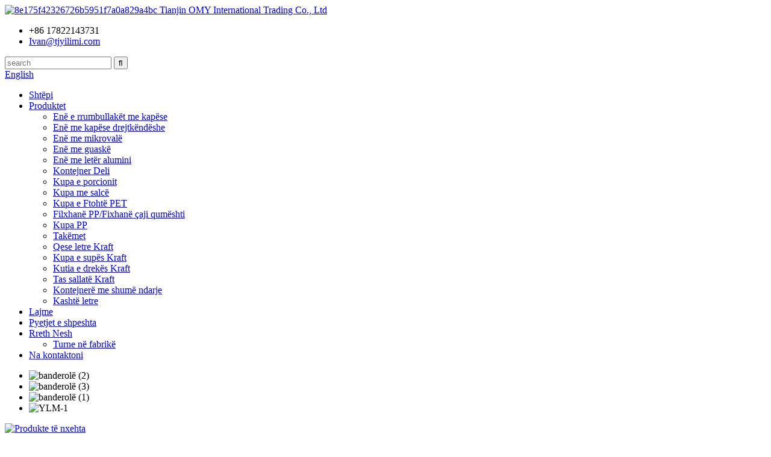

--- FILE ---
content_type: text/html
request_url: http://sq.tjyilimi.com/
body_size: 9022
content:
<!DOCTYPE html> <html dir="ltr" lang="en"> <head> <!-- Global site tag (gtag.js) - Google Analytics --> <script async src="https://www.googletagmanager.com/gtag/js?id=UA-206596731-45"></script> <script>
  window.dataLayer = window.dataLayer || [];
  function gtag(){dataLayer.push(arguments);}
  gtag('js', new Date());

  gtag('config', 'UA-206596731-45');
</script> <title>Tianjin Yuanzhenghe Technology Development Co., Ltd.</title> <meta http-equiv="Content-Type" content="text/html; charset=UTF-8" /> <meta name="viewport" content="width=device-width,initial-scale=1,minimum-scale=1,maximum-scale=1,user-scalable=no"> <link rel="apple-touch-icon-precomposed" href=""> <meta name="format-detection" content="telephone=no"> <meta name="apple-mobile-web-app-capable" content="yes"> <meta name="apple-mobile-web-app-status-bar-style" content="black"> <link href="//cdn.globalso.com/tjyilimi/style/global/style.css" rel="stylesheet" onload="this.onload=null;this.rel='stylesheet'"> <link href="//cdn.globalso.com/tjyilimi/style/public/public.css" rel="stylesheet" onload="this.onload=null;this.rel='stylesheet'">   <link rel="shortcut icon" href="//cdn.globalso.com/tjyilimi/8e175f42326726b5951f7a0a829a4bc.png" /> <meta name="description" itemprop="description" content="Tianjin Yilimi Plastic Products Co., Ltd. është një prodhues i specializuar në kërkimin dhe zhvillimin, prodhimin, shitjen dhe shërbimin e produkteve të ndryshme të disponueshme" />  <meta name="keywords" itemprop="keywords" content="Kuti e njëpërdorimshme e drekës, Enë për drekë të disponueshme, Enë ushqimore e biodegradueshme, Enë ushqimore njëpërdorimshme, Paketim ushqimi njëpërdorimshëm, Kuti ushqimore njëpërdorimshme, Kuti ushqimi njëpërdorimshme, Kuti për përgatitjen e vakteve të disponueshme, Kuti për përgatitjen e vakteve të disponueshme, Kuti ushqimore të disponueshme, Kuti ushqimore për një përdorim" />  <link rel="canonical" href="https://www.tjyilimi.com/" /> <link href="//cdn.globalso.com/hide_search.css" rel="stylesheet"/><link href="//www.tjyilimi.com/style/sq.html.css" rel="stylesheet"/><link rel="alternate" hreflang="sq" href="http://sq.tjyilimi.com/" /></head> <body> <header class="head-wrapper">   <div class="tasking"></div>   <section class="layout head-layout">     <div class="logo"> <span class="logo-img"><a href="/">             <img src="//cdn.globalso.com/tjyilimi/8e175f42326726b5951f7a0a829a4bc.png" alt="8e175f42326726b5951f7a0a829a4bc">             <span class="logoinfo">Tianjin OMY International Trading Co., Ltd</span>       </a></span>  </div>           <ul class="head-contact">             <li class="head-phone has-mobile-link"> <i class="gd-ico gd-ico-tel"></i><span class="val">+86 17822143731</span><a class="link" href="tel:+86 17822143731"></a> </li>                   <li class="head-email"><a href="mailto:Ivan@tjyilimi.com" class="add_email12"><i class="gd-ico gd-ico-email"></i><span class="val">         Ivan@tjyilimi.com        </span></a> </li>           </ul>     <div class="topr">       <div class="head-search">         <div class="head-search-form">           <form  action="/search.php" method="get">             <input class="search-ipt" type="text" placeholder="search" name="s" id="s" />             <input type="hidden" name="cat" value="490"/>             <input class="search-btn" type="submit" id="searchsubmit" value="&#xf002;" />           </form>         </div>         <span class="search-toggle"></span> </div>       <div class="change-language ensemble">   <div class="change-language-info">     <div class="change-language-title medium-title">        <div class="language-flag language-flag-en"><a href="https://www.tjyilimi.com/"><b class="country-flag"></b><span>English</span> </a></div>        <b class="language-icon"></b>      </div> 	<div class="change-language-cont sub-content">         <div class="empty"></div>     </div>   </div> </div> <!--theme157-->    </div>   </section>   <nav class="nav-bar">     <div class="nav-wrap layout">       <ul class="gm-sep nav">         <li class="nav-current"><a href="/">Shtëpi</a></li> <li><a href="/products/">Produktet</a> <ul class="sub-menu"> 	<li><a href="/pp-clasp-round-bowl-with-lid-product/">Enë e rrumbullakët me kapëse</a></li> 	<li><a href="/microwavable-takeaway-rectangle-clasp-container-with-safety-seal-product/">Enë me kapëse drejtkëndëshe</a></li> 	<li><a href="/vacuum-formed-container-product/">Enë me mikrovalë</a></li> 	<li><a href="/clamshell-container-product/">Enë me guaskë</a></li> 	<li><a href="/aluminum-foil-container-product/">Enë me letër alumini</a></li> 	<li><a href="/deli-container-product/">Kontejner Deli</a></li> 	<li><a href="/portion-cup-lid-product/">Kupa e porcionit</a></li> 	<li><a href="/sauce-cup-product/">Kupa me salcë</a></li> 	<li><a href="/pet-cold-cup-product/">Kupa e Ftohtë PET</a></li> 	<li><a href="/pp-cupsmilk-tea-cups-product/">Filxhanë PP/Fixhanë çaji qumështi</a></li> 	<li><a href="/pp-cup-product/">Kupa PP</a></li> 	<li><a href="/heavy-weight-cutleries-product/">Takëmet</a></li> 	<li><a href="/kraft-paper-bag-product/">Qese letre Kraft</a></li> 	<li><a href="/soup-cup-product/">Kupa e supës Kraft</a></li> 	<li><a href="/kraft-lunch-box-product/">Kutia e drekës Kraft</a></li> 	<li><a href="/salad-bowl-product/">Tas sallatë Kraft</a></li> 	<li><a href="/multi-compartments-round-food-container-product/">Kontejnerë me shumë ndarje</a></li> 	<li><a href="/paper-straws-product/">Kashtë letre</a></li> </ul> </li> <li><a href="/news/">Lajme</a></li> <li><a href="/faqs/">Pyetjet e shpeshta</a></li> <li><a href="/about-us/">Rreth Nesh</a> <ul class="sub-menu"> 	<li><a href="/factory-tour/">Turne në fabrikë</a></li> </ul> </li> <li><a href="/contact-us/">Na kontaktoni</a></li>       </ul>     </div>   </nav> </header> <div class="head-shadow">   <div class="layout shadow-layout"></div> </div> <section id="rev_slider_3_1_wrapper" class="rev_slider_wrapper fullscreen-container">   <div id="rev_slider_3_1" class="rev_slider fullscreenbanner" >     <ul>             <li> <img src="//cdn.globalso.com/tjyilimi/banner-2.jpg" alt="banderolë (2)" data-bgfitend="100" data-bgpositionend="center bottom">         <div class="tp-caption black  tp-resizeme tp-caption-more" data-voffset="0" data-start="0" data-x="0"><a href="" class="banner-more"></a></div>       </li>             <li> <img src="//cdn.globalso.com/tjyilimi/banner-3.jpg" alt="banderolë (3)" data-bgfitend="100" data-bgpositionend="center bottom">         <div class="tp-caption black  tp-resizeme tp-caption-more" data-voffset="0" data-start="0" data-x="0"><a href="" class="banner-more"></a></div>       </li>             <li> <img src="//cdn.globalso.com/tjyilimi/banner-1.jpg" alt="banderolë (1)" data-bgfitend="100" data-bgpositionend="center bottom">         <div class="tp-caption black  tp-resizeme tp-caption-more" data-voffset="0" data-start="0" data-x="0"><a href="" class="banner-more"></a></div>       </li>             <li> <img src="//cdn.globalso.com/tjyilimi/6e5f204c1.jpg" alt="YLM-1" data-bgfitend="100" data-bgpositionend="center bottom">         <div class="tp-caption black  tp-resizeme tp-caption-more" data-voffset="0" data-start="0" data-x="0"><a href="/products/" class="banner-more"></a></div>       </li>           </ul>     <div class="tp-bannertimer"></div>   </div> </section>  <div class="main_content index-main-content">           <section class="gd-layer promote-banners">             <div class="layout">                 <div class="layer-body">                     <div class="banner-list">                                                 <div class="banner-item">                         <a href="/clamshell-container-product/" class="item-inner">                             <div class="banner-img"><img src="//cdn.globalso.com/tjyilimi/Hot-Products1.jpg" alt="Produkte të nxehta" /></div>                             <div class="banner-info">                                 <h3 class="item-tit">Produkte të nxehta</h3>                                 <div class="gd-btn-box">                                     <span class="gd-btn-link">Lexo më shumë</span>                                 </div>                             </div>                         </a>                         </div>                                                 <div class="banner-item">                         <a href="/microwavable-takeaway-rectangle-clasp-container-with-safety-seal-product/" class="item-inner">                             <div class="banner-img"><img src="//cdn.globalso.com/tjyilimi/4155170111.jpg" alt="Produktet e veçuara" /></div>                             <div class="banner-info">                                 <h3 class="item-tit">Produktet e veçuara</h3>                                 <div class="gd-btn-box">                                     <span class="gd-btn-link">Lexo më shumë</span>                                 </div>                             </div>                         </a>                         </div>                                                 <div class="banner-item">                         <a href="/portion-cup-lid-product/" class="item-inner">                             <div class="banner-img"><img src="//cdn.globalso.com/tjyilimi/portion-cups1.png" alt="Produktet e rekomanduara" /></div>                             <div class="banner-info">                                 <h3 class="item-tit">Produktet e rekomanduara</h3>                                 <div class="gd-btn-box">                                     <span class="gd-btn-link">Lexo më shumë</span>                                 </div>                             </div>                         </a>                         </div>                                                 <div class="banner-item">                         <a href="/heavy-weight-cutleries-product/" class="item-inner">                             <div class="banner-img"><img src="//cdn.globalso.com/tjyilimi/Other-Products1.jpg" alt="Produkte të tjera" /></div>                             <div class="banner-info">                                 <h3 class="item-tit">Produkte të tjera</h3>                                 <div class="gd-btn-box">                                     <span class="gd-btn-link">Lexo më shumë</span>                                 </div>                             </div>                         </a>                         </div>                                                                                                                       </div>                 </div>             </div>         </section>           <!-- company-synopses -->         <section class="gd-layer company-synopses" style="background-image: url( https://www.tjyilimi.com/style/global/img/synopses_bg.jpg)">             <div class="layout">                 <div class="layer-body">                     <div class="synopses-list">                         <ul>                                                      <li class="synopsis-item">                             <a href="/about-us/">                             <figure class="item-wrap">                                 <div class="item-img"><img src="//cdn.globalso.com/tjyilimi/bd4b460d.png" alt="Cilësi e shkëlqyer"/></div>                                 <figcaption class="item-info">                                     <h2 class="item-title">Cilësi e shkëlqyer</h2>                                     <div class="item-desc">Sistemi standard i kontrollit të cilësisë në çdo proces, përgatitja e lëndës së parë-prodhimi-paketimi për të siguruar që ju të merrni produkte me cilësi të shkëlqyer.</div>                                 </figcaption>                             </figure>                             </a>                             </li>                                                    <li class="synopsis-item">                             <a href="/about-us/">                             <figure class="item-wrap">                                 <div class="item-img"><img src="//cdn.globalso.com/tjyilimi/407a306e.png" alt="Specifikime të ndryshme"/></div>                                 <figcaption class="item-info">                                     <h2 class="item-title">Specifikime të ndryshme</h2>                                     <div class="item-desc">Drejtkëndësh, i rrumbullakët, me shumë ndarje, enë me kapëse, filxhan salce, tabaka me hundë</div>                                 </figcaption>                             </figure>                             </a>                             </li>                                                    <li class="synopsis-item">                             <a href="/about-us/">                             <figure class="item-wrap">                                 <div class="item-img"><img src="//cdn.globalso.com/tjyilimi/4df6fa30.png" alt="Shërbimi"/></div>                                 <figcaption class="item-info">                                     <h2 class="item-title">Shërbimi</h2>                                     <div class="item-desc">Pavarësisht nëse është para-shitje ose pas shitjes, ne do t&#39;ju ofrojmë shërbimin më të mirë për t&#39;ju njoftuar dhe për të përdorur produktet tona më shpejt.</div>                                 </figcaption>                             </figure>                             </a>                             </li>                                                    <li class="synopsis-item">                             <a href="/about-us/">                             <figure class="item-wrap">                                 <div class="item-img"><img src="//cdn.globalso.com/tjyilimi/0f24f9c2.png" alt="Avantazhi"/></div>                                 <figcaption class="item-info">                                     <h2 class="item-title">Avantazhi</h2>                                     <div class="item-desc">Cilësi e shkëlqyer, çmimi i fabrikës, koha më e shkurtër e dorëzimit</div>                                 </figcaption>                             </figure>                             </a>                             </li>                                                </ul>                     </div>                 </div>             </div>         </section>           <!-- product items -->         <section class="gd-layer product-items">             <div class="layout">                 <header class="index-title-bar">                     <h1 class="index-title"><a href="">Arritjet e reja</a></h1>                 </header>                 <div class="layer-body">                     <ul class="items-content">                                             <li class="product-item">                             <figure class="item-wrap">                                 <a  class="item-img" href="/disposable-food-container-clear-lid-tray-unique-take-out-containers-microwave-eco-friendly-transparent-plastic-packing-box-product/" title="Disposable Food Container Clear Lid Tray Unique Take Out Containers Microwave Eco Friendly Transparent Plastic Packing Box"><img src="//cdn.globalso.com/tjyilimi/Meal-Pre-Plastic-Microwavable-Black-Base-Takeout-1-Compartment-Box.jpeg" alt="Tabaka me kapak të pastër të enëve të ushqimit njëpërdorimshe Kontejnerë unik për nxjerrjen jashtë Kuti paketimi plastik transparent, miqësor me mikrovalën"></a>                                 <figcaption class="item-info">                                     <h3 class="item-title"> <a href="/disposable-food-container-clear-lid-tray-unique-take-out-containers-microwave-eco-friendly-transparent-plastic-packing-box-product/" title="Disposable Food Container Clear Lid Tray Unique Take Out Containers Microwave Eco Friendly Transparent Plastic Packing Box">Tabaka me kapak të pastër të enëve të ushqimit njëpërdorimshe Unik...</a></h3>                                     <a class="gd-btn-box" href="/disposable-food-container-clear-lid-tray-unique-take-out-containers-microwave-eco-friendly-transparent-plastic-packing-box-product/">                                         <span class="gd-btn-link">Shiko Detail</span>                                     </a>                                 </figcaption>                             </figure>                         </li>                                                <li class="product-item">                             <figure class="item-wrap">                                 <a  class="item-img" href="/pp-cup-product/" title="PP Cup"><img src="//cdn.globalso.com/tjyilimi/9oz-clear-plastic-cups-cold-party-drinking-cups.jpg" alt="Kupa PP"></a>                                 <figcaption class="item-info">                                     <h3 class="item-title"> <a href="/pp-cup-product/" title="PP Cup">Kupa PP</a></h3>                                     <a class="gd-btn-box" href="/pp-cup-product/">                                         <span class="gd-btn-link">Shiko Detail</span>                                     </a>                                 </figcaption>                             </figure>                         </li>                                                <li class="product-item">                             <figure class="item-wrap">                                 <a  class="item-img" href="/clamshell-container-product/" title="Clamshell Container"><img src="//cdn.globalso.com/tjyilimi/8-x-8-1-compartment-clamshell-takeout-foodc81bc452-c7c7-4761-8a9e-d6b8cf4c3918.jpg" alt="Enë me guaskë"></a>                                 <figcaption class="item-info">                                     <h3 class="item-title"> <a href="/clamshell-container-product/" title="Clamshell Container">Enë me guaskë</a></h3>                                     <a class="gd-btn-box" href="/clamshell-container-product/">                                         <span class="gd-btn-link">Shiko Detail</span>                                     </a>                                 </figcaption>                             </figure>                         </li>                                                <li class="product-item">                             <figure class="item-wrap">                                 <a  class="item-img" href="/deli-container-product/" title="Deli Container"><img src="//cdn.globalso.com/tjyilimi/8-oz-plastic-deli-containers-500-ct.jpeg" alt="Kontejner Deli"></a>                                 <figcaption class="item-info">                                     <h3 class="item-title"> <a href="/deli-container-product/" title="Deli Container">Kontejner Deli</a></h3>                                     <a class="gd-btn-box" href="/deli-container-product/">                                         <span class="gd-btn-link">Shiko Detail</span>                                     </a>                                 </figcaption>                             </figure>                         </li>                                            </ul>                 </div>             </div>         </section>           <!-- about us -->         <section class="gd-layer about-us" style="background-image: url(https://www.tjyilimi.com/style/global/img/about_bg.jpg)">             <div class="layout">                 <div class="layer-body">                     <div class="layer-ico">                     <ul class="slides">                                          <li class="item"><a href="/about-us/"><img src="//cdn.globalso.com/tjyilimi/bd4b460d.png" alt="Cilësi e shkëlqyer"></a></li>                                           </ul>                     </div>                     <div class="about-detail">                         <div class="about-desc">                            <p>Tianjin OMY International Trading Co., Ltd. është themeluar në vitin 2017. Është një prodhues i specializuar në kërkimin dhe zhvillimin, prodhimin, shitjen dhe shërbimin e kontejnerëve të ndryshëm të ushqimit plastike të disponueshme dhe është e përkushtuar t'u ofrojë klientëve produkte të paketimit të ushqimit me cilësi të lartë .Kompania është e vendosur në Zonën e Zhvillimit Ekonomik Tianjin Jinghai, afër Portit Tianjin, logjistikë e përshtatshme me transport detar, autostradë, hekurudhë dhe transport ajror.</p>                           </div>                         <div class="learn-more-bar">                             <a href="/about-us/" class="gd-btn-link">Lexo më shumë</a>                         </div>                     </div>                 </div>             </div>         </section>        </div> <footer class="foot-wrapper">         <div class="layout foot-items">             <section class="foot-item foot-item-nav">                 <h2 class="foot-tit">Informacion</h2>                 <div class="foot-cont">                     <ul class="foot-txt-list">                         <li><a href="/sitemap.xml">Harta e faqes.xml</a></li>                     </ul>                 </div>             </section>             <section class="foot-item foot-item-contact">                 <h2 class="foot-tit">Na kontaktoni</h2>                 <div class="foot-cont">                     <ul class="contact-list">                         <li class="foot_tel">+86 17822143731</li>                        <li class="foot_email"><a href="javascript:" class="add_email12">Ivan@tjyilimi.com</a></li>                         <li class="foot_addr">26#.Rruga Tianhaidao, Zona e Zhvillimit Ekonomik Jinghai, Tianjin.Kinë.301600</li>                    </ul>                 </div>             </section>             <section class="foot-item foot-item-follow">                 <h2 class="foot-tit">SNS</h2>                 <div class="foot-cont">                     <ul class="foot-social">                        <li><a target="_blank" href="/"><img src="//cdn.globalso.com/tjyilimi/412f3928.png" alt="Facebook"></a></li> <li><a target="_blank" href="/"><img src="//cdn.globalso.com/tjyilimi/7189078c.png" alt="Cicëroj"></a></li> <li><a target="_blank" href="/"><img src="//cdn.globalso.com/tjyilimi/a3f91cf3.png" alt="Linkedin"></a></li>                         <!-- <li><a href=""><img src="template/img/demo/sns05.png" alt=""></a></li> -->                     </ul>                                     </div>             </section>             <section class="foot-item foot-item-inquiry">                 <h2 class="foot-tit">hetim</h2>                 <div class="foot-cont"> <span class="txt">Për pyetje në lidhje me produktet tona ose listën e çmimeve, ju lutemi na lini emailin tuaj dhe ne do të kontaktojmë brenda 24 orëve.</span>                     <div class="subscribe">                         <div class="button email inquiryfoot" onclick="showMsgPop();">Kërkim për Çmimtari</div>                     </div>                 </div>             </section>         </div>         <div class="foot-bar">             <div class="layout">                 <div class="copyright">© Copyright - 2010-2021: Të gjitha të drejtat e rezervuara.<script type="text/javascript" src="//www.globalso.site/livechat.js"></script><a href="/featured/">Produkte të nxehta</a> - <a href="/sitemap.xml">Harta e faqes</a> <br><a href='/disposable-box/' title='Disposable Box'>Kuti e disponueshme</a>,  <a href='/food-box/' title='Food Box'>Kuti ushqimore</a>,  <a href='/carry-out-container/' title='Carry-Out Container'>Kontejneri i kryerjes</a>,  <a href='/disposable-products/' title='Disposable Products'>Produkte të disponueshme</a>,  <a href='/storage-containers-with-dome-lid/' title='Storage Containers With Dome Lid'>Enë magazinimi me kapak kube</a>,  <a href='/disposable-plastic-food-container/' title='Disposable Plastic Food Container; ;'>Enë plastike e njëpërdorshme për ushqim;;</a>,                 </div>                              </div>         </div>     </footer>                                                  <aside class="scrollsidebar" id="scrollsidebar">    <section class="side_content">     <div class="side_list">     	<header class="hd"><img src="//cdn.globalso.com/title_pic.png" alt="Inuiry Online"/></header>         <div class="cont"> 		<li><a class="email" href="javascript:" onclick="showMsgPop();">Dërgoni një email</a></li>  	     </div> 		                       <div class="side_title"><a  class="close_btn"><span>x</span></a></div>     </div>   </section>   <div class="show_btn"></div> </aside>             <section class="inquiry-pop-bd">            <section class="inquiry-pop">                 <i class="ico-close-pop" onclick="hideMsgPop();"></i>  <script type="text/javascript" src="//www.globalso.site/form.js"></script>            </section> </section> <script type="text/javascript" src="//cdn.globalso.com/tjyilimi/style/global/js/jquery.min.js"></script> <script type="text/javascript" src="//cdn.globalso.com/tjyilimi/style/global/js/common.js"></script> <script type="text/javascript" src="//cdn.globalso.com/tjyilimi/style/public/public.js"></script> <!--[if lt IE 9]> <script src="//cdn.globalso.com/tjyilimi/style/global/js/html5.js"></script> <![endif]-->  <script>
function getCookie(name) {
    var arg = name + "=";
    var alen = arg.length;
    var clen = document.cookie.length;
    var i = 0;
    while (i < clen) {
        var j = i + alen;
        if (document.cookie.substring(i, j) == arg) return getCookieVal(j);
        i = document.cookie.indexOf(" ", i) + 1;
        if (i == 0) break;
    }
    return null;
}
function setCookie(name, value) {
    var expDate = new Date();
    var argv = setCookie.arguments;
    var argc = setCookie.arguments.length;
    var expires = (argc > 2) ? argv[2] : null;
    var path = (argc > 3) ? argv[3] : null;
    var domain = (argc > 4) ? argv[4] : null;
    var secure = (argc > 5) ? argv[5] : false;
    if (expires != null) {
        expDate.setTime(expDate.getTime() + expires);
    }
    document.cookie = name + "=" + escape(value) + ((expires == null) ? "": ("; expires=" + expDate.toUTCString())) + ((path == null) ? "": ("; path=" + path)) + ((domain == null) ? "": ("; domain=" + domain)) + ((secure == true) ? "; secure": "");
}
function getCookieVal(offset) {
    var endstr = document.cookie.indexOf(";", offset);
    if (endstr == -1) endstr = document.cookie.length;
    return unescape(document.cookie.substring(offset, endstr));
}
 
var firstshow = 0;
var cfstatshowcookie = getCookie('easyiit_stats');
if (cfstatshowcookie != 1) {
    a = new Date();
    h = a.getHours();
    m = a.getMinutes();
    s = a.getSeconds();
    sparetime = 1000 * 60 * 60 * 24 * 1 - (h * 3600 + m * 60 + s) * 1000 - 1;
    setCookie('easyiit_stats', 1, sparetime, '/');
    firstshow = 1;
}
if (!navigator.cookieEnabled) {
    firstshow = 0;
}
var referrer = escape(document.referrer);
var currweb = escape(location.href);
var screenwidth = screen.width;
var screenheight = screen.height;
var screencolordepth = screen.colorDepth;
$(function($){
   var src="https://www.tjyilimi.com/statistic.php?action=stats_init&assort=0&referrer="+referrer+"&currweb="+currweb+"&firstshow="+firstshow+"&screenwidth="+screenwidth+"&screenheight="+screenheight+"&screencolordepth="+screencolordepth+"&ranstr="+Math.random()
	$('body').append('<iframe style="display:none" src='+src+'></iframe>')		
});
</script> <ul class="prisna-wp-translate-seo" id="prisna-translator-seo"><li class="language-flag language-flag-en"><a href="https://www.tjyilimi.com/" title="English" target="_blank"><b class="country-flag"></b><span>English</span></a></li><li class="language-flag language-flag-zh"><a href="http://zh.tjyilimi.com/" title="Chinese" target="_blank"><b class="country-flag"></b><span>Chinese</span></a></li><li class="language-flag language-flag-fr"><a href="http://fr.tjyilimi.com/" title="French" target="_blank"><b class="country-flag"></b><span>French</span></a></li><li class="language-flag language-flag-de"><a href="http://de.tjyilimi.com/" title="German" target="_blank"><b class="country-flag"></b><span>German</span></a></li><li class="language-flag language-flag-pt"><a href="http://pt.tjyilimi.com/" title="Portuguese" target="_blank"><b class="country-flag"></b><span>Portuguese</span></a></li><li class="language-flag language-flag-es"><a href="http://es.tjyilimi.com/" title="Spanish" target="_blank"><b class="country-flag"></b><span>Spanish</span></a></li><li class="language-flag language-flag-ru"><a href="http://ru.tjyilimi.com/" title="Russian" target="_blank"><b class="country-flag"></b><span>Russian</span></a></li><li class="language-flag language-flag-ja"><a href="http://ja.tjyilimi.com/" title="Japanese" target="_blank"><b class="country-flag"></b><span>Japanese</span></a></li><li class="language-flag language-flag-ko"><a href="http://ko.tjyilimi.com/" title="Korean" target="_blank"><b class="country-flag"></b><span>Korean</span></a></li><li class="language-flag language-flag-ar"><a href="http://ar.tjyilimi.com/" title="Arabic" target="_blank"><b class="country-flag"></b><span>Arabic</span></a></li><li class="language-flag language-flag-ga"><a href="http://ga.tjyilimi.com/" title="Irish" target="_blank"><b class="country-flag"></b><span>Irish</span></a></li><li class="language-flag language-flag-el"><a href="http://el.tjyilimi.com/" title="Greek" target="_blank"><b class="country-flag"></b><span>Greek</span></a></li><li class="language-flag language-flag-tr"><a href="http://tr.tjyilimi.com/" title="Turkish" target="_blank"><b class="country-flag"></b><span>Turkish</span></a></li><li class="language-flag language-flag-it"><a href="http://it.tjyilimi.com/" title="Italian" target="_blank"><b class="country-flag"></b><span>Italian</span></a></li><li class="language-flag language-flag-da"><a href="http://da.tjyilimi.com/" title="Danish" target="_blank"><b class="country-flag"></b><span>Danish</span></a></li><li class="language-flag language-flag-ro"><a href="http://ro.tjyilimi.com/" title="Romanian" target="_blank"><b class="country-flag"></b><span>Romanian</span></a></li><li class="language-flag language-flag-id"><a href="http://id.tjyilimi.com/" title="Indonesian" target="_blank"><b class="country-flag"></b><span>Indonesian</span></a></li><li class="language-flag language-flag-cs"><a href="http://cs.tjyilimi.com/" title="Czech" target="_blank"><b class="country-flag"></b><span>Czech</span></a></li><li class="language-flag language-flag-af"><a href="http://af.tjyilimi.com/" title="Afrikaans" target="_blank"><b class="country-flag"></b><span>Afrikaans</span></a></li><li class="language-flag language-flag-sv"><a href="http://sv.tjyilimi.com/" title="Swedish" target="_blank"><b class="country-flag"></b><span>Swedish</span></a></li><li class="language-flag language-flag-pl"><a href="http://pl.tjyilimi.com/" title="Polish" target="_blank"><b class="country-flag"></b><span>Polish</span></a></li><li class="language-flag language-flag-eu"><a href="http://eu.tjyilimi.com/" title="Basque" target="_blank"><b class="country-flag"></b><span>Basque</span></a></li><li class="language-flag language-flag-ca"><a href="http://ca.tjyilimi.com/" title="Catalan" target="_blank"><b class="country-flag"></b><span>Catalan</span></a></li><li class="language-flag language-flag-eo"><a href="http://eo.tjyilimi.com/" title="Esperanto" target="_blank"><b class="country-flag"></b><span>Esperanto</span></a></li><li class="language-flag language-flag-hi"><a href="http://hi.tjyilimi.com/" title="Hindi" target="_blank"><b class="country-flag"></b><span>Hindi</span></a></li><li class="language-flag language-flag-lo"><a href="http://lo.tjyilimi.com/" title="Lao" target="_blank"><b class="country-flag"></b><span>Lao</span></a></li><li class="language-flag language-flag-sq"><a href="http://sq.tjyilimi.com/" title="Albanian" target="_blank"><b class="country-flag"></b><span>Albanian</span></a></li><li class="language-flag language-flag-am"><a href="http://am.tjyilimi.com/" title="Amharic" target="_blank"><b class="country-flag"></b><span>Amharic</span></a></li><li class="language-flag language-flag-hy"><a href="http://hy.tjyilimi.com/" title="Armenian" target="_blank"><b class="country-flag"></b><span>Armenian</span></a></li><li class="language-flag language-flag-az"><a href="http://az.tjyilimi.com/" title="Azerbaijani" target="_blank"><b class="country-flag"></b><span>Azerbaijani</span></a></li><li class="language-flag language-flag-be"><a href="http://be.tjyilimi.com/" title="Belarusian" target="_blank"><b class="country-flag"></b><span>Belarusian</span></a></li><li class="language-flag language-flag-bn"><a href="http://bn.tjyilimi.com/" title="Bengali" target="_blank"><b class="country-flag"></b><span>Bengali</span></a></li><li class="language-flag language-flag-bs"><a href="http://bs.tjyilimi.com/" title="Bosnian" target="_blank"><b class="country-flag"></b><span>Bosnian</span></a></li><li class="language-flag language-flag-bg"><a href="http://bg.tjyilimi.com/" title="Bulgarian" target="_blank"><b class="country-flag"></b><span>Bulgarian</span></a></li><li class="language-flag language-flag-ceb"><a href="http://ceb.tjyilimi.com/" title="Cebuano" target="_blank"><b class="country-flag"></b><span>Cebuano</span></a></li><li class="language-flag language-flag-ny"><a href="http://ny.tjyilimi.com/" title="Chichewa" target="_blank"><b class="country-flag"></b><span>Chichewa</span></a></li><li class="language-flag language-flag-co"><a href="http://co.tjyilimi.com/" title="Corsican" target="_blank"><b class="country-flag"></b><span>Corsican</span></a></li><li class="language-flag language-flag-hr"><a href="http://hr.tjyilimi.com/" title="Croatian" target="_blank"><b class="country-flag"></b><span>Croatian</span></a></li><li class="language-flag language-flag-nl"><a href="http://nl.tjyilimi.com/" title="Dutch" target="_blank"><b class="country-flag"></b><span>Dutch</span></a></li><li class="language-flag language-flag-et"><a href="http://et.tjyilimi.com/" title="Estonian" target="_blank"><b class="country-flag"></b><span>Estonian</span></a></li><li class="language-flag language-flag-tl"><a href="http://tl.tjyilimi.com/" title="Filipino" target="_blank"><b class="country-flag"></b><span>Filipino</span></a></li><li class="language-flag language-flag-fi"><a href="http://fi.tjyilimi.com/" title="Finnish" target="_blank"><b class="country-flag"></b><span>Finnish</span></a></li><li class="language-flag language-flag-fy"><a href="http://fy.tjyilimi.com/" title="Frisian" target="_blank"><b class="country-flag"></b><span>Frisian</span></a></li><li class="language-flag language-flag-gl"><a href="http://gl.tjyilimi.com/" title="Galician" target="_blank"><b class="country-flag"></b><span>Galician</span></a></li><li class="language-flag language-flag-ka"><a href="http://ka.tjyilimi.com/" title="Georgian" target="_blank"><b class="country-flag"></b><span>Georgian</span></a></li><li class="language-flag language-flag-gu"><a href="http://gu.tjyilimi.com/" title="Gujarati" target="_blank"><b class="country-flag"></b><span>Gujarati</span></a></li><li class="language-flag language-flag-ht"><a href="http://ht.tjyilimi.com/" title="Haitian" target="_blank"><b class="country-flag"></b><span>Haitian</span></a></li><li class="language-flag language-flag-ha"><a href="http://ha.tjyilimi.com/" title="Hausa" target="_blank"><b class="country-flag"></b><span>Hausa</span></a></li><li class="language-flag language-flag-haw"><a href="http://haw.tjyilimi.com/" title="Hawaiian" target="_blank"><b class="country-flag"></b><span>Hawaiian</span></a></li><li class="language-flag language-flag-iw"><a href="http://iw.tjyilimi.com/" title="Hebrew" target="_blank"><b class="country-flag"></b><span>Hebrew</span></a></li><li class="language-flag language-flag-hmn"><a href="http://hmn.tjyilimi.com/" title="Hmong" target="_blank"><b class="country-flag"></b><span>Hmong</span></a></li><li class="language-flag language-flag-hu"><a href="http://hu.tjyilimi.com/" title="Hungarian" target="_blank"><b class="country-flag"></b><span>Hungarian</span></a></li><li class="language-flag language-flag-is"><a href="http://is.tjyilimi.com/" title="Icelandic" target="_blank"><b class="country-flag"></b><span>Icelandic</span></a></li><li class="language-flag language-flag-ig"><a href="http://ig.tjyilimi.com/" title="Igbo" target="_blank"><b class="country-flag"></b><span>Igbo</span></a></li><li class="language-flag language-flag-jw"><a href="http://jw.tjyilimi.com/" title="Javanese" target="_blank"><b class="country-flag"></b><span>Javanese</span></a></li><li class="language-flag language-flag-kn"><a href="http://kn.tjyilimi.com/" title="Kannada" target="_blank"><b class="country-flag"></b><span>Kannada</span></a></li><li class="language-flag language-flag-kk"><a href="http://kk.tjyilimi.com/" title="Kazakh" target="_blank"><b class="country-flag"></b><span>Kazakh</span></a></li><li class="language-flag language-flag-km"><a href="http://km.tjyilimi.com/" title="Khmer" target="_blank"><b class="country-flag"></b><span>Khmer</span></a></li><li class="language-flag language-flag-ku"><a href="http://ku.tjyilimi.com/" title="Kurdish" target="_blank"><b class="country-flag"></b><span>Kurdish</span></a></li><li class="language-flag language-flag-ky"><a href="http://ky.tjyilimi.com/" title="Kyrgyz" target="_blank"><b class="country-flag"></b><span>Kyrgyz</span></a></li><li class="language-flag language-flag-la"><a href="http://la.tjyilimi.com/" title="Latin" target="_blank"><b class="country-flag"></b><span>Latin</span></a></li><li class="language-flag language-flag-lv"><a href="http://lv.tjyilimi.com/" title="Latvian" target="_blank"><b class="country-flag"></b><span>Latvian</span></a></li><li class="language-flag language-flag-lt"><a href="http://lt.tjyilimi.com/" title="Lithuanian" target="_blank"><b class="country-flag"></b><span>Lithuanian</span></a></li><li class="language-flag language-flag-lb"><a href="http://lb.tjyilimi.com/" title="Luxembou.." target="_blank"><b class="country-flag"></b><span>Luxembou..</span></a></li><li class="language-flag language-flag-mk"><a href="http://mk.tjyilimi.com/" title="Macedonian" target="_blank"><b class="country-flag"></b><span>Macedonian</span></a></li><li class="language-flag language-flag-mg"><a href="http://mg.tjyilimi.com/" title="Malagasy" target="_blank"><b class="country-flag"></b><span>Malagasy</span></a></li><li class="language-flag language-flag-ms"><a href="http://ms.tjyilimi.com/" title="Malay" target="_blank"><b class="country-flag"></b><span>Malay</span></a></li><li class="language-flag language-flag-ml"><a href="http://ml.tjyilimi.com/" title="Malayalam" target="_blank"><b class="country-flag"></b><span>Malayalam</span></a></li><li class="language-flag language-flag-mt"><a href="http://mt.tjyilimi.com/" title="Maltese" target="_blank"><b class="country-flag"></b><span>Maltese</span></a></li><li class="language-flag language-flag-mi"><a href="http://mi.tjyilimi.com/" title="Maori" target="_blank"><b class="country-flag"></b><span>Maori</span></a></li><li class="language-flag language-flag-mr"><a href="http://mr.tjyilimi.com/" title="Marathi" target="_blank"><b class="country-flag"></b><span>Marathi</span></a></li><li class="language-flag language-flag-mn"><a href="http://mn.tjyilimi.com/" title="Mongolian" target="_blank"><b class="country-flag"></b><span>Mongolian</span></a></li><li class="language-flag language-flag-my"><a href="http://my.tjyilimi.com/" title="Burmese" target="_blank"><b class="country-flag"></b><span>Burmese</span></a></li><li class="language-flag language-flag-ne"><a href="http://ne.tjyilimi.com/" title="Nepali" target="_blank"><b class="country-flag"></b><span>Nepali</span></a></li><li class="language-flag language-flag-no"><a href="http://no.tjyilimi.com/" title="Norwegian" target="_blank"><b class="country-flag"></b><span>Norwegian</span></a></li><li class="language-flag language-flag-ps"><a href="http://ps.tjyilimi.com/" title="Pashto" target="_blank"><b class="country-flag"></b><span>Pashto</span></a></li><li class="language-flag language-flag-fa"><a href="http://fa.tjyilimi.com/" title="Persian" target="_blank"><b class="country-flag"></b><span>Persian</span></a></li><li class="language-flag language-flag-pa"><a href="http://pa.tjyilimi.com/" title="Punjabi" target="_blank"><b class="country-flag"></b><span>Punjabi</span></a></li><li class="language-flag language-flag-sr"><a href="http://sr.tjyilimi.com/" title="Serbian" target="_blank"><b class="country-flag"></b><span>Serbian</span></a></li><li class="language-flag language-flag-st"><a href="http://st.tjyilimi.com/" title="Sesotho" target="_blank"><b class="country-flag"></b><span>Sesotho</span></a></li><li class="language-flag language-flag-si"><a href="http://si.tjyilimi.com/" title="Sinhala" target="_blank"><b class="country-flag"></b><span>Sinhala</span></a></li><li class="language-flag language-flag-sk"><a href="http://sk.tjyilimi.com/" title="Slovak" target="_blank"><b class="country-flag"></b><span>Slovak</span></a></li><li class="language-flag language-flag-sl"><a href="http://sl.tjyilimi.com/" title="Slovenian" target="_blank"><b class="country-flag"></b><span>Slovenian</span></a></li><li class="language-flag language-flag-so"><a href="http://so.tjyilimi.com/" title="Somali" target="_blank"><b class="country-flag"></b><span>Somali</span></a></li><li class="language-flag language-flag-sm"><a href="http://sm.tjyilimi.com/" title="Samoan" target="_blank"><b class="country-flag"></b><span>Samoan</span></a></li><li class="language-flag language-flag-gd"><a href="http://gd.tjyilimi.com/" title="Scots Gaelic" target="_blank"><b class="country-flag"></b><span>Scots Gaelic</span></a></li><li class="language-flag language-flag-sn"><a href="http://sn.tjyilimi.com/" title="Shona" target="_blank"><b class="country-flag"></b><span>Shona</span></a></li><li class="language-flag language-flag-sd"><a href="http://sd.tjyilimi.com/" title="Sindhi" target="_blank"><b class="country-flag"></b><span>Sindhi</span></a></li><li class="language-flag language-flag-su"><a href="http://su.tjyilimi.com/" title="Sundanese" target="_blank"><b class="country-flag"></b><span>Sundanese</span></a></li><li class="language-flag language-flag-sw"><a href="http://sw.tjyilimi.com/" title="Swahili" target="_blank"><b class="country-flag"></b><span>Swahili</span></a></li><li class="language-flag language-flag-tg"><a href="http://tg.tjyilimi.com/" title="Tajik" target="_blank"><b class="country-flag"></b><span>Tajik</span></a></li><li class="language-flag language-flag-ta"><a href="http://ta.tjyilimi.com/" title="Tamil" target="_blank"><b class="country-flag"></b><span>Tamil</span></a></li><li class="language-flag language-flag-te"><a href="http://te.tjyilimi.com/" title="Telugu" target="_blank"><b class="country-flag"></b><span>Telugu</span></a></li><li class="language-flag language-flag-th"><a href="http://th.tjyilimi.com/" title="Thai" target="_blank"><b class="country-flag"></b><span>Thai</span></a></li><li class="language-flag language-flag-uk"><a href="http://uk.tjyilimi.com/" title="Ukrainian" target="_blank"><b class="country-flag"></b><span>Ukrainian</span></a></li><li class="language-flag language-flag-ur"><a href="http://ur.tjyilimi.com/" title="Urdu" target="_blank"><b class="country-flag"></b><span>Urdu</span></a></li><li class="language-flag language-flag-uz"><a href="http://uz.tjyilimi.com/" title="Uzbek" target="_blank"><b class="country-flag"></b><span>Uzbek</span></a></li><li class="language-flag language-flag-vi"><a href="http://vi.tjyilimi.com/" title="Vietnamese" target="_blank"><b class="country-flag"></b><span>Vietnamese</span></a></li><li class="language-flag language-flag-cy"><a href="http://cy.tjyilimi.com/" title="Welsh" target="_blank"><b class="country-flag"></b><span>Welsh</span></a></li><li class="language-flag language-flag-xh"><a href="http://xh.tjyilimi.com/" title="Xhosa" target="_blank"><b class="country-flag"></b><span>Xhosa</span></a></li><li class="language-flag language-flag-yi"><a href="http://yi.tjyilimi.com/" title="Yiddish" target="_blank"><b class="country-flag"></b><span>Yiddish</span></a></li><li class="language-flag language-flag-yo"><a href="http://yo.tjyilimi.com/" title="Yoruba" target="_blank"><b class="country-flag"></b><span>Yoruba</span></a></li><li class="language-flag language-flag-zu"><a href="http://zu.tjyilimi.com/" title="Zulu" target="_blank"><b class="country-flag"></b><span>Zulu</span></a></li><li class="language-flag language-flag-rw"><a href="http://rw.tjyilimi.com/" title="Kinyarwanda" target="_blank"><b class="country-flag"></b><span>Kinyarwanda</span></a></li><li class="language-flag language-flag-tt"><a href="http://tt.tjyilimi.com/" title="Tatar" target="_blank"><b class="country-flag"></b><span>Tatar</span></a></li><li class="language-flag language-flag-or"><a href="http://or.tjyilimi.com/" title="Oriya" target="_blank"><b class="country-flag"></b><span>Oriya</span></a></li><li class="language-flag language-flag-tk"><a href="http://tk.tjyilimi.com/" title="Turkmen" target="_blank"><b class="country-flag"></b><span>Turkmen</span></a></li><li class="language-flag language-flag-ug"><a href="http://ug.tjyilimi.com/" title="Uyghur" target="_blank"><b class="country-flag"></b><span>Uyghur</span></a></li></ul><script src="//cdnus.globalso.com/common_front.js"></script><script src="//www.tjyilimi.com/style/sq.html.js"></script></body> </html><!-- Globalso Cache file was created in 0.42792892456055 seconds, on 22-03-24 9:32:14 -->